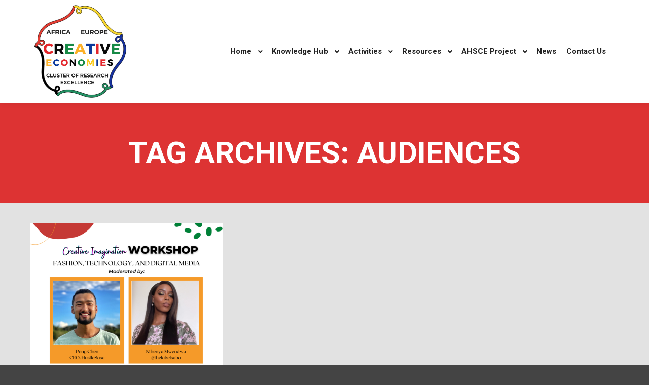

--- FILE ---
content_type: text/css
request_url: https://www.creative-economies-africa.org/wp-content/uploads/elementor/css/post-3044.css?ver=1717158466
body_size: 988
content:
.elementor-3044 .elementor-element.elementor-element-c8aeeb2{--display:flex;--flex-direction:row;--container-widget-width:initial;--container-widget-height:100%;--container-widget-flex-grow:1;--container-widget-align-self:stretch;--gap:28px 28px;--background-transition:0.3s;}.elementor-3044 .elementor-element.elementor-element-c8aeeb2:not(.elementor-motion-effects-element-type-background), .elementor-3044 .elementor-element.elementor-element-c8aeeb2 > .elementor-motion-effects-container > .elementor-motion-effects-layer{background-color:#000000;}.elementor-3044 .elementor-element.elementor-element-c8aeeb2, .elementor-3044 .elementor-element.elementor-element-c8aeeb2::before{--border-transition:0.3s;}.elementor-3044 .elementor-element.elementor-element-d357604{--display:flex;--flex-direction:column;--container-widget-width:100%;--container-widget-height:initial;--container-widget-flex-grow:0;--container-widget-align-self:initial;--gap:0px 0px;--background-transition:0.3s;}.elementor-3044 .elementor-element.elementor-element-85d699f .elementor-heading-title{color:#FFFFFF;font-family:"Roboto", Sans-serif;font-weight:bold;text-transform:capitalize;line-height:18px;-webkit-text-stroke-width:0px;stroke-width:0px;-webkit-text-stroke-color:#000;stroke:#000;text-shadow:0px 0px 10px rgba(0,0,0,0.3);}.elementor-3044 .elementor-element.elementor-element-cff1af1{--divider-border-style:solid;--divider-color:#FFFFFF;--divider-border-width:3.2px;}.elementor-3044 .elementor-element.elementor-element-cff1af1 .elementor-divider-separator{width:100%;}.elementor-3044 .elementor-element.elementor-element-cff1af1 .elementor-divider{padding-block-start:8px;padding-block-end:8px;}.elementor-3044 .elementor-element.elementor-element-2dc3d95{color:#FFFFFF;font-family:"Roboto", Sans-serif;font-weight:400;}.elementor-3044 .elementor-element.elementor-element-9de6090{--display:flex;--flex-direction:column;--container-widget-width:100%;--container-widget-height:initial;--container-widget-flex-grow:0;--container-widget-align-self:initial;--gap:0px 0px;--background-transition:0.3s;}.elementor-3044 .elementor-element.elementor-element-593cad1 .elementor-heading-title{color:#FFFFFF;font-family:"Roboto", Sans-serif;font-weight:bold;text-transform:capitalize;line-height:18px;-webkit-text-stroke-width:0px;stroke-width:0px;-webkit-text-stroke-color:#000;stroke:#000;text-shadow:0px 0px 10px rgba(0,0,0,0.3);}.elementor-3044 .elementor-element.elementor-element-ff07789{--divider-border-style:solid;--divider-color:#FFFFFF;--divider-border-width:3.2px;}.elementor-3044 .elementor-element.elementor-element-ff07789 .elementor-divider-separator{width:100%;}.elementor-3044 .elementor-element.elementor-element-ff07789 .elementor-divider{padding-block-start:8px;padding-block-end:8px;}.elementor-3044 .elementor-element.elementor-element-c59b955 .hfe-nav-menu__toggle{margin:0 auto;}.elementor-3044 .elementor-element.elementor-element-c59b955 .menu-item a.hfe-menu-item{padding-left:15px;padding-right:15px;}.elementor-3044 .elementor-element.elementor-element-c59b955 .menu-item a.hfe-sub-menu-item{padding-left:calc( 15px + 20px );padding-right:15px;}.elementor-3044 .elementor-element.elementor-element-c59b955 .hfe-nav-menu__layout-vertical .menu-item ul ul a.hfe-sub-menu-item{padding-left:calc( 15px + 40px );padding-right:15px;}.elementor-3044 .elementor-element.elementor-element-c59b955 .hfe-nav-menu__layout-vertical .menu-item ul ul ul a.hfe-sub-menu-item{padding-left:calc( 15px + 60px );padding-right:15px;}.elementor-3044 .elementor-element.elementor-element-c59b955 .hfe-nav-menu__layout-vertical .menu-item ul ul ul ul a.hfe-sub-menu-item{padding-left:calc( 15px + 80px );padding-right:15px;}.elementor-3044 .elementor-element.elementor-element-c59b955 .menu-item a.hfe-menu-item, .elementor-3044 .elementor-element.elementor-element-c59b955 .menu-item a.hfe-sub-menu-item{padding-top:15px;padding-bottom:15px;}.elementor-3044 .elementor-element.elementor-element-c59b955 .menu-item a.hfe-menu-item, .elementor-3044 .elementor-element.elementor-element-c59b955 .sub-menu a.hfe-sub-menu-item{color:#FFFAFA;}.elementor-3044 .elementor-element.elementor-element-c59b955 .sub-menu a.hfe-sub-menu-item,
								.elementor-3044 .elementor-element.elementor-element-c59b955 .elementor-menu-toggle,
								.elementor-3044 .elementor-element.elementor-element-c59b955 nav.hfe-dropdown li a.hfe-menu-item,
								.elementor-3044 .elementor-element.elementor-element-c59b955 nav.hfe-dropdown li a.hfe-sub-menu-item,
								.elementor-3044 .elementor-element.elementor-element-c59b955 nav.hfe-dropdown-expandible li a.hfe-menu-item,
								.elementor-3044 .elementor-element.elementor-element-c59b955 nav.hfe-dropdown-expandible li a.hfe-sub-menu-item{color:#000000;}.elementor-3044 .elementor-element.elementor-element-c59b955 .sub-menu,
								.elementor-3044 .elementor-element.elementor-element-c59b955 nav.hfe-dropdown,
								.elementor-3044 .elementor-element.elementor-element-c59b955 nav.hfe-dropdown-expandible,
								.elementor-3044 .elementor-element.elementor-element-c59b955 nav.hfe-dropdown .menu-item a.hfe-menu-item,
								.elementor-3044 .elementor-element.elementor-element-c59b955 nav.hfe-dropdown .menu-item a.hfe-sub-menu-item{background-color:#FFFFFF;}.elementor-3044 .elementor-element.elementor-element-c59b955 .sub-menu a.hfe-sub-menu-item:hover,
								.elementor-3044 .elementor-element.elementor-element-c59b955 .elementor-menu-toggle:hover,
								.elementor-3044 .elementor-element.elementor-element-c59b955 nav.hfe-dropdown li a.hfe-menu-item:hover,
								.elementor-3044 .elementor-element.elementor-element-c59b955 nav.hfe-dropdown li a.hfe-sub-menu-item:hover,
								.elementor-3044 .elementor-element.elementor-element-c59b955 nav.hfe-dropdown-expandible li a.hfe-menu-item:hover,
								.elementor-3044 .elementor-element.elementor-element-c59b955 nav.hfe-dropdown-expandible li a.hfe-sub-menu-item:hover{color:#1D8D00;}.elementor-3044 .elementor-element.elementor-element-c59b955 .sub-menu a.hfe-sub-menu-item,
						 .elementor-3044 .elementor-element.elementor-element-c59b955 nav.hfe-dropdown li a.hfe-menu-item,
						 .elementor-3044 .elementor-element.elementor-element-c59b955 nav.hfe-dropdown li a.hfe-sub-menu-item,
						 .elementor-3044 .elementor-element.elementor-element-c59b955 nav.hfe-dropdown-expandible li a.hfe-menu-item,
						 .elementor-3044 .elementor-element.elementor-element-c59b955 nav.hfe-dropdown-expandible li a.hfe-sub-menu-item{padding-top:15px;padding-bottom:15px;}.elementor-3044 .elementor-element.elementor-element-c59b955 .sub-menu li.menu-item:not(:last-child),
						.elementor-3044 .elementor-element.elementor-element-c59b955 nav.hfe-dropdown li.menu-item:not(:last-child),
						.elementor-3044 .elementor-element.elementor-element-c59b955 nav.hfe-dropdown-expandible li.menu-item:not(:last-child){border-bottom-style:solid;border-bottom-color:#c4c4c4;border-bottom-width:1px;}.elementor-3044 .elementor-element.elementor-element-4dd1ee0{--display:flex;--flex-direction:column;--container-widget-width:100%;--container-widget-height:initial;--container-widget-flex-grow:0;--container-widget-align-self:initial;--gap:0px 0px;--background-transition:0.3s;}.elementor-3044 .elementor-element.elementor-element-55c9eba .elementor-heading-title{color:#FFFFFF;font-family:"Roboto", Sans-serif;font-weight:bold;text-transform:capitalize;line-height:18px;-webkit-text-stroke-width:0px;stroke-width:0px;-webkit-text-stroke-color:#000;stroke:#000;text-shadow:0px 0px 10px rgba(0,0,0,0.3);}.elementor-3044 .elementor-element.elementor-element-cfe132e{--divider-border-style:solid;--divider-color:#FFFFFF;--divider-border-width:3.2px;}.elementor-3044 .elementor-element.elementor-element-cfe132e .elementor-divider-separator{width:100%;}.elementor-3044 .elementor-element.elementor-element-cfe132e .elementor-divider{padding-block-start:8px;padding-block-end:8px;}.elementor-3044 .elementor-element.elementor-element-38d73d6{--grid-template-columns:repeat(2, auto);--icon-size:25px;--grid-column-gap:12px;--grid-row-gap:7px;}.elementor-3044 .elementor-element.elementor-element-38d73d6 .elementor-widget-container{text-align:center;}.elementor-3044 .elementor-element.elementor-element-38d73d6 .elementor-social-icon{background-color:#8F7726;}.elementor-3044 .elementor-element.elementor-element-38d73d6 .elementor-social-icon i{color:#FFFFFF;}.elementor-3044 .elementor-element.elementor-element-38d73d6 .elementor-social-icon svg{fill:#FFFFFF;}@media(min-width:768px){.elementor-3044 .elementor-element.elementor-element-d357604{--width:25%;}.elementor-3044 .elementor-element.elementor-element-9de6090{--width:43%;}.elementor-3044 .elementor-element.elementor-element-4dd1ee0{--width:25%;}}